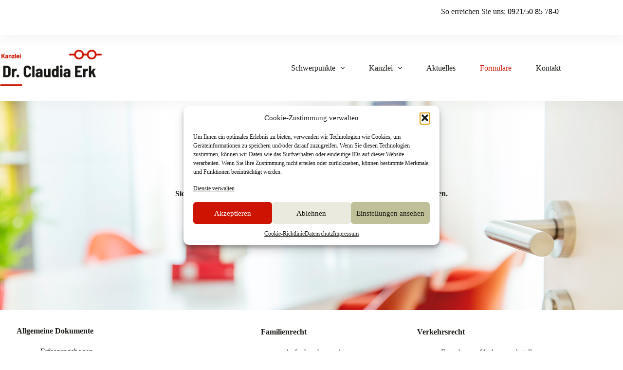

--- FILE ---
content_type: text/css
request_url: https://kanzlei-erk.de/wp-content/uploads/fonts/80bfb71bc6690dd3fc34f356a43016f7/font.css?v=1667229774
body_size: 743
content:
/*
 * Font file created by Local Google Fonts 0.19
 * Created: Mon, 31 Oct 2022 15:22:53 +0000
 * Handle: blocksy-fonts-font-source-google
 * Original URL: https://fonts.googleapis.com/css2?family=Barlow:ital,wght@0,500;0,600;0,700;1,300&amp;family=Barlow Semi Condensed:wght@500;600;700&amp;display=swap
*/

/* vietnamese */
@font-face {
  font-family: 'Barlow';
  font-style: italic;
  font-weight: 300;
  font-display: swap;
  src: url(https://kanzlei-erk.de/wp-content/uploads/fonts/80bfb71bc6690dd3fc34f356a43016f7/barlow-vietnamese-v12-italic-300.woff2?c=1667229773) format('woff2');
  unicode-range: U+0102-0103, U+0110-0111, U+0128-0129, U+0168-0169, U+01A0-01A1, U+01AF-01B0, U+1EA0-1EF9, U+20AB;
}
/* latin-ext */
@font-face {
  font-family: 'Barlow';
  font-style: italic;
  font-weight: 300;
  font-display: swap;
  src: url(https://kanzlei-erk.de/wp-content/uploads/fonts/80bfb71bc6690dd3fc34f356a43016f7/barlow-latin-ext-v12-italic-300.woff2?c=1667229773) format('woff2');
  unicode-range: U+0100-024F, U+0259, U+1E00-1EFF, U+2020, U+20A0-20AB, U+20AD-20CF, U+2113, U+2C60-2C7F, U+A720-A7FF;
}
/* latin */
@font-face {
  font-family: 'Barlow';
  font-style: italic;
  font-weight: 300;
  font-display: swap;
  src: url(https://kanzlei-erk.de/wp-content/uploads/fonts/80bfb71bc6690dd3fc34f356a43016f7/barlow-latin-v12-italic-300.woff2?c=1667229773) format('woff2');
  unicode-range: U+0000-00FF, U+0131, U+0152-0153, U+02BB-02BC, U+02C6, U+02DA, U+02DC, U+2000-206F, U+2074, U+20AC, U+2122, U+2191, U+2193, U+2212, U+2215, U+FEFF, U+FFFD;
}
/* vietnamese */
@font-face {
  font-family: 'Barlow';
  font-style: normal;
  font-weight: 500;
  font-display: swap;
  src: url(https://kanzlei-erk.de/wp-content/uploads/fonts/80bfb71bc6690dd3fc34f356a43016f7/barlow-vietnamese-v12-normal-500.woff2?c=1667229773) format('woff2');
  unicode-range: U+0102-0103, U+0110-0111, U+0128-0129, U+0168-0169, U+01A0-01A1, U+01AF-01B0, U+1EA0-1EF9, U+20AB;
}
/* latin-ext */
@font-face {
  font-family: 'Barlow';
  font-style: normal;
  font-weight: 500;
  font-display: swap;
  src: url(https://kanzlei-erk.de/wp-content/uploads/fonts/80bfb71bc6690dd3fc34f356a43016f7/barlow-latin-ext-v12-normal-500.woff2?c=1667229773) format('woff2');
  unicode-range: U+0100-024F, U+0259, U+1E00-1EFF, U+2020, U+20A0-20AB, U+20AD-20CF, U+2113, U+2C60-2C7F, U+A720-A7FF;
}
/* latin */
@font-face {
  font-family: 'Barlow';
  font-style: normal;
  font-weight: 500;
  font-display: swap;
  src: url(https://kanzlei-erk.de/wp-content/uploads/fonts/80bfb71bc6690dd3fc34f356a43016f7/barlow-latin-v12-normal-500.woff2?c=1667229774) format('woff2');
  unicode-range: U+0000-00FF, U+0131, U+0152-0153, U+02BB-02BC, U+02C6, U+02DA, U+02DC, U+2000-206F, U+2074, U+20AC, U+2122, U+2191, U+2193, U+2212, U+2215, U+FEFF, U+FFFD;
}
/* vietnamese */
@font-face {
  font-family: 'Barlow';
  font-style: normal;
  font-weight: 600;
  font-display: swap;
  src: url(https://kanzlei-erk.de/wp-content/uploads/fonts/80bfb71bc6690dd3fc34f356a43016f7/barlow-vietnamese-v12-normal-600.woff2?c=1667229774) format('woff2');
  unicode-range: U+0102-0103, U+0110-0111, U+0128-0129, U+0168-0169, U+01A0-01A1, U+01AF-01B0, U+1EA0-1EF9, U+20AB;
}
/* latin-ext */
@font-face {
  font-family: 'Barlow';
  font-style: normal;
  font-weight: 600;
  font-display: swap;
  src: url(https://kanzlei-erk.de/wp-content/uploads/fonts/80bfb71bc6690dd3fc34f356a43016f7/barlow-latin-ext-v12-normal-600.woff2?c=1667229774) format('woff2');
  unicode-range: U+0100-024F, U+0259, U+1E00-1EFF, U+2020, U+20A0-20AB, U+20AD-20CF, U+2113, U+2C60-2C7F, U+A720-A7FF;
}
/* latin */
@font-face {
  font-family: 'Barlow';
  font-style: normal;
  font-weight: 600;
  font-display: swap;
  src: url(https://kanzlei-erk.de/wp-content/uploads/fonts/80bfb71bc6690dd3fc34f356a43016f7/barlow-latin-v12-normal-600.woff2?c=1667229774) format('woff2');
  unicode-range: U+0000-00FF, U+0131, U+0152-0153, U+02BB-02BC, U+02C6, U+02DA, U+02DC, U+2000-206F, U+2074, U+20AC, U+2122, U+2191, U+2193, U+2212, U+2215, U+FEFF, U+FFFD;
}
/* vietnamese */
@font-face {
  font-family: 'Barlow';
  font-style: normal;
  font-weight: 700;
  font-display: swap;
  src: url(https://kanzlei-erk.de/wp-content/uploads/fonts/80bfb71bc6690dd3fc34f356a43016f7/barlow-vietnamese-v12-normal-700.woff2?c=1667229774) format('woff2');
  unicode-range: U+0102-0103, U+0110-0111, U+0128-0129, U+0168-0169, U+01A0-01A1, U+01AF-01B0, U+1EA0-1EF9, U+20AB;
}
/* latin-ext */
@font-face {
  font-family: 'Barlow';
  font-style: normal;
  font-weight: 700;
  font-display: swap;
  src: url(https://kanzlei-erk.de/wp-content/uploads/fonts/80bfb71bc6690dd3fc34f356a43016f7/barlow-latin-ext-v12-normal-700.woff2?c=1667229774) format('woff2');
  unicode-range: U+0100-024F, U+0259, U+1E00-1EFF, U+2020, U+20A0-20AB, U+20AD-20CF, U+2113, U+2C60-2C7F, U+A720-A7FF;
}
/* latin */
@font-face {
  font-family: 'Barlow';
  font-style: normal;
  font-weight: 700;
  font-display: swap;
  src: url(https://kanzlei-erk.de/wp-content/uploads/fonts/80bfb71bc6690dd3fc34f356a43016f7/barlow-latin-v12-normal-700.woff2?c=1667229774) format('woff2');
  unicode-range: U+0000-00FF, U+0131, U+0152-0153, U+02BB-02BC, U+02C6, U+02DA, U+02DC, U+2000-206F, U+2074, U+20AC, U+2122, U+2191, U+2193, U+2212, U+2215, U+FEFF, U+FFFD;
}
/* vietnamese */
@font-face {
  font-family: 'Barlow Semi Condensed';
  font-style: normal;
  font-weight: 500;
  font-display: swap;
  src: url(https://kanzlei-erk.de/wp-content/uploads/fonts/80bfb71bc6690dd3fc34f356a43016f7/barlow-semi-condensed-vietnamese-v14-normal-500.woff2?c=1667229774) format('woff2');
  unicode-range: U+0102-0103, U+0110-0111, U+0128-0129, U+0168-0169, U+01A0-01A1, U+01AF-01B0, U+1EA0-1EF9, U+20AB;
}
/* latin-ext */
@font-face {
  font-family: 'Barlow Semi Condensed';
  font-style: normal;
  font-weight: 500;
  font-display: swap;
  src: url(https://kanzlei-erk.de/wp-content/uploads/fonts/80bfb71bc6690dd3fc34f356a43016f7/barlow-semi-condensed-latin-ext-v14-normal-500.woff2?c=1667229774) format('woff2');
  unicode-range: U+0100-024F, U+0259, U+1E00-1EFF, U+2020, U+20A0-20AB, U+20AD-20CF, U+2113, U+2C60-2C7F, U+A720-A7FF;
}
/* latin */
@font-face {
  font-family: 'Barlow Semi Condensed';
  font-style: normal;
  font-weight: 500;
  font-display: swap;
  src: url(https://kanzlei-erk.de/wp-content/uploads/fonts/80bfb71bc6690dd3fc34f356a43016f7/barlow-semi-condensed-latin-v14-normal-500.woff2?c=1667229774) format('woff2');
  unicode-range: U+0000-00FF, U+0131, U+0152-0153, U+02BB-02BC, U+02C6, U+02DA, U+02DC, U+2000-206F, U+2074, U+20AC, U+2122, U+2191, U+2193, U+2212, U+2215, U+FEFF, U+FFFD;
}
/* vietnamese */
@font-face {
  font-family: 'Barlow Semi Condensed';
  font-style: normal;
  font-weight: 600;
  font-display: swap;
  src: url(https://kanzlei-erk.de/wp-content/uploads/fonts/80bfb71bc6690dd3fc34f356a43016f7/barlow-semi-condensed-vietnamese-v14-normal-600.woff2?c=1667229774) format('woff2');
  unicode-range: U+0102-0103, U+0110-0111, U+0128-0129, U+0168-0169, U+01A0-01A1, U+01AF-01B0, U+1EA0-1EF9, U+20AB;
}
/* latin-ext */
@font-face {
  font-family: 'Barlow Semi Condensed';
  font-style: normal;
  font-weight: 600;
  font-display: swap;
  src: url(https://kanzlei-erk.de/wp-content/uploads/fonts/80bfb71bc6690dd3fc34f356a43016f7/barlow-semi-condensed-latin-ext-v14-normal-600.woff2?c=1667229774) format('woff2');
  unicode-range: U+0100-024F, U+0259, U+1E00-1EFF, U+2020, U+20A0-20AB, U+20AD-20CF, U+2113, U+2C60-2C7F, U+A720-A7FF;
}
/* latin */
@font-face {
  font-family: 'Barlow Semi Condensed';
  font-style: normal;
  font-weight: 600;
  font-display: swap;
  src: url(https://kanzlei-erk.de/wp-content/uploads/fonts/80bfb71bc6690dd3fc34f356a43016f7/barlow-semi-condensed-latin-v14-normal-600.woff2?c=1667229774) format('woff2');
  unicode-range: U+0000-00FF, U+0131, U+0152-0153, U+02BB-02BC, U+02C6, U+02DA, U+02DC, U+2000-206F, U+2074, U+20AC, U+2122, U+2191, U+2193, U+2212, U+2215, U+FEFF, U+FFFD;
}
/* vietnamese */
@font-face {
  font-family: 'Barlow Semi Condensed';
  font-style: normal;
  font-weight: 700;
  font-display: swap;
  src: url(https://kanzlei-erk.de/wp-content/uploads/fonts/80bfb71bc6690dd3fc34f356a43016f7/barlow-semi-condensed-vietnamese-v14-normal-700.woff2?c=1667229774) format('woff2');
  unicode-range: U+0102-0103, U+0110-0111, U+0128-0129, U+0168-0169, U+01A0-01A1, U+01AF-01B0, U+1EA0-1EF9, U+20AB;
}
/* latin-ext */
@font-face {
  font-family: 'Barlow Semi Condensed';
  font-style: normal;
  font-weight: 700;
  font-display: swap;
  src: url(https://kanzlei-erk.de/wp-content/uploads/fonts/80bfb71bc6690dd3fc34f356a43016f7/barlow-semi-condensed-latin-ext-v14-normal-700.woff2?c=1667229774) format('woff2');
  unicode-range: U+0100-024F, U+0259, U+1E00-1EFF, U+2020, U+20A0-20AB, U+20AD-20CF, U+2113, U+2C60-2C7F, U+A720-A7FF;
}
/* latin */
@font-face {
  font-family: 'Barlow Semi Condensed';
  font-style: normal;
  font-weight: 700;
  font-display: swap;
  src: url(https://kanzlei-erk.de/wp-content/uploads/fonts/80bfb71bc6690dd3fc34f356a43016f7/barlow-semi-condensed-latin-v14-normal-700.woff2?c=1667229774) format('woff2');
  unicode-range: U+0000-00FF, U+0131, U+0152-0153, U+02BB-02BC, U+02C6, U+02DA, U+02DC, U+2000-206F, U+2074, U+20AC, U+2122, U+2191, U+2193, U+2212, U+2215, U+FEFF, U+FFFD;
}
